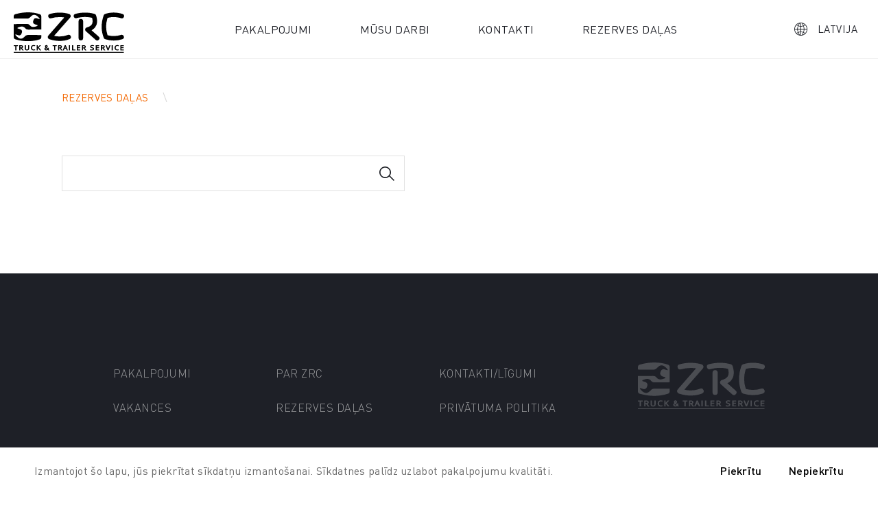

--- FILE ---
content_type: text/html; charset=UTF-8
request_url: https://www.zrcentrs.lv/brand-category/elektrotehnicheskie-ustrojstva/
body_size: 12049
content:
    <!DOCTYPE HTML>
<html lang="lv-LV">
    <head>
        <meta http-equiv="content-type" content="text/html; charset=UTF-8" />
        <link media="all" href="https://www.zrcentrs.lv/wp-content/cache/autoptimize/css/autoptimize_7686a078bf7f4611173798241f006a50.css" rel="stylesheet"><title>Электротехнические устройства - Autokada</title>
        <meta name="viewport" content="width=device-width, initial-scale=1, maximum-scale=1, user-scalable=no">
        <meta name="keywords" content="auto kada">
        <meta name="theme-color" content="#e0a977">
        <link rel="shortcut icon" href="https://www.zrcentrs.lv/wp-content/themes/autokada/assets/img/favicon.ico">
        <link rel="apple-touch-icon" href="https://www.zrcentrs.lv/wp-content/themes/autokada/assets/img/autokada-apple-250x250.png">
        <!--<link rel="manifest" href="/manifest.json">-->
        <link rel="preload" href="https://www.zrcentrs.lv/wp-content/themes/autokada/assets/dist/css/app.min.css" as="style">

                    <!-- Google Tag Manager -->
            <script defer src="[data-uri]"></script>
            <!-- End Google Tag Manager -->
        
        <meta name='robots' content='index, follow, max-image-preview:large, max-snippet:-1, max-video-preview:-1' />
<link rel="alternate" hreflang="lv" href="https://www.zrcentrs.lv/brand-category/elektrotehnicheskie-ustrojstva/" />
<link rel="alternate" hreflang="x-default" href="https://www.zrcentrs.lv/brand-category/elektrotehnicheskie-ustrojstva/" />

	<!-- This site is optimized with the Yoast SEO plugin v21.8 - https://yoast.com/wordpress/plugins/seo/ -->
	<link rel="canonical" href="https://www.zrcentrs.lv/brand-category/elektrotehnicheskie-ustrojstva/" />
	<meta property="og:locale" content="lv_LV" />
	<meta property="og:type" content="article" />
	<meta property="og:title" content="Электротехнические устройства - Autokada" />
	<meta property="og:url" content="https://www.zrcentrs.lv/brand-category/elektrotehnicheskie-ustrojstva/" />
	<meta property="og:site_name" content="Autokada" />
	<meta name="twitter:card" content="summary_large_image" />
	<script type="application/ld+json" class="yoast-schema-graph">{"@context":"https://schema.org","@graph":[{"@type":"CollectionPage","@id":"https://www.zrcentrs.lv/brand-category/elektrotehnicheskie-ustrojstva/","url":"https://www.zrcentrs.lv/brand-category/elektrotehnicheskie-ustrojstva/","name":"Электротехнические устройства - Autokada","isPartOf":{"@id":"https://www.zrcentrs.lv/#website"},"breadcrumb":{"@id":"https://www.zrcentrs.lv/brand-category/elektrotehnicheskie-ustrojstva/#breadcrumb"},"inLanguage":"lv-LV"},{"@type":"BreadcrumbList","@id":"https://www.zrcentrs.lv/brand-category/elektrotehnicheskie-ustrojstva/#breadcrumb","itemListElement":[{"@type":"ListItem","position":1,"name":"Home","item":"https://www.zrcentrs.lv/"},{"@type":"ListItem","position":2,"name":"Электротехнические устройства"}]},{"@type":"WebSite","@id":"https://www.zrcentrs.lv/#website","url":"https://www.zrcentrs.lv/","name":"Autokada","description":"Kravas automašīnu, autobusu un piekabju rezerves daļas un aprīkojums","publisher":{"@id":"https://www.zrcentrs.lv/#organization"},"potentialAction":[{"@type":"SearchAction","target":{"@type":"EntryPoint","urlTemplate":"https://www.zrcentrs.lv/?s={search_term_string}"},"query-input":"required name=search_term_string"}],"inLanguage":"lv-LV"},{"@type":"Organization","@id":"https://www.zrcentrs.lv/#organization","name":"Autokada","url":"https://www.zrcentrs.lv/","logo":{"@type":"ImageObject","inLanguage":"lv-LV","@id":"https://www.zrcentrs.lv/#/schema/logo/image/","url":"https://www.zrcentrs.lv/wp-content/uploads/2019/10/cropped-Screenshot_23.jpg","contentUrl":"https://www.zrcentrs.lv/wp-content/uploads/2019/10/cropped-Screenshot_23.jpg","width":512,"height":512,"caption":"Autokada"},"image":{"@id":"https://www.zrcentrs.lv/#/schema/logo/image/"},"sameAs":["https://www.facebook.com/AutoKada"]}]}</script>
	<!-- / Yoast SEO plugin. -->


<link rel="alternate" type="application/rss+xml" title="Autokada &raquo; Электротехнические устройства Brand category Feed" href="https://www.zrcentrs.lv/brand-category/elektrotehnicheskie-ustrojstva/feed/" />
<script defer src="[data-uri]"></script>









<script defer id="jquery-core-js-extra" src="[data-uri]"></script>
<script type="text/javascript" src="https://www.zrcentrs.lv/wp-includes/js/jquery/jquery.min.js?ver=3.7.1" id="jquery-core-js"></script>
<script defer type="text/javascript" src="https://www.zrcentrs.lv/wp-includes/js/jquery/jquery-migrate.min.js?ver=3.4.1" id="jquery-migrate-js"></script>
<script defer src="data:text/javascript;base64,"></script><link rel="https://api.w.org/" href="https://www.zrcentrs.lv/wp-json/" /><link rel="EditURI" type="application/rsd+xml" title="RSD" href="https://www.zrcentrs.lv/xmlrpc.php?rsd" />
<meta name="generator" content="WordPress 6.4.2" />
<meta name="generator" content="Redux 4.5.6" /><meta name="generator" content="WPML ver:4.7.1 stt:1,31;" />
<meta name="generator" content="Powered by WPBakery Page Builder - drag and drop page builder for WordPress."/>
<link rel="icon" href="https://www.zrcentrs.lv/wp-content/uploads/2019/10/cropped-Screenshot_23-32x32.jpg" sizes="32x32" />
<link rel="icon" href="https://www.zrcentrs.lv/wp-content/uploads/2019/10/cropped-Screenshot_23-192x192.jpg" sizes="192x192" />
<link rel="apple-touch-icon" href="https://www.zrcentrs.lv/wp-content/uploads/2019/10/cropped-Screenshot_23-180x180.jpg" />
<meta name="msapplication-TileImage" content="https://www.zrcentrs.lv/wp-content/uploads/2019/10/cropped-Screenshot_23-270x270.jpg" />
<noscript><style> .wpb_animate_when_almost_visible { opacity: 1; }</style></noscript>
    </head>
<body class="archive tax-brand-category term-elektrotehnicheskie-ustrojstva term-282 wpb-js-composer js-comp-ver-7.3 vc_responsive">
    <!-- Google Tag Manager (noscript) -->
    <noscript><iframe src="https://www.googletagmanager.com/ns.html?id=GTM-PLNZ77R"
                      height="0" width="0" style="display:none;visibility:hidden"></iframe></noscript>
    <!-- End Google Tag Manager (noscript) -->


<div class="ak-lightbox hidden visuallyhidden" data-modal="select-country">
    <div class="scroll">
        <div class="content ak-select-country">

            <a href="#" class="is-close" data-modal-trigger="select-country">
                <svg width="20px" height="21px">
                    <path
                        d="M19.546,18.632 L18.132,20.046 L10.000,11.914 L1.868,20.046 L0.454,18.632 L8.586,10.500 L0.454,2.368 L1.868,0.954 L10.000,9.086 L18.132,0.954 L19.546,2.368 L11.414,10.500 L19.546,18.632 Z">
                    </path>
                </svg>
            </a>
            <div class="lazyload image" data-bg="https://www.zrcentrs.lv/wp-content/uploads/2019/10/AutoKADA_Web_Calendar_053P7263-1.jpg" style="background-image: url(data:image/svg+xml,%3Csvg%20xmlns=%22http://www.w3.org/2000/svg%22%20viewBox=%220%200%20500%20300%22%3E%3C/svg%3E);">
            </div>

            <div class="countries">
                <h3>Izvēlies savu valsti</h3>
                <div class="items-list">
                    <ul class="born-reset">
                        <li><a href="https://zrcentrs.lv"><img src="https://www.zrcentrs.lv/wp-content/uploads/2025/12/autokada_flag-lv.webp" alt=""><span>Latvija</span></a></li><li><a href="http://www.autokada.lt/"><noscript><img src="https://www.zrcentrs.lv/wp-content/uploads/2025/12/autokada_flag-lt.webp" alt=""></noscript><img class="lazyload" src='data:image/svg+xml,%3Csvg%20xmlns=%22http://www.w3.org/2000/svg%22%20viewBox=%220%200%20210%20140%22%3E%3C/svg%3E' data-src="https://www.zrcentrs.lv/wp-content/uploads/2025/12/autokada_flag-lt.webp" alt=""><span>Lietuva</span></a></li><li><a href="http://www.autokada.se/"><noscript><img src="https://www.zrcentrs.lv/wp-content/uploads/2025/12/autokada_flag-se.webp" alt=""></noscript><img class="lazyload" src='data:image/svg+xml,%3Csvg%20xmlns=%22http://www.w3.org/2000/svg%22%20viewBox=%220%200%20210%20140%22%3E%3C/svg%3E' data-src="https://www.zrcentrs.lv/wp-content/uploads/2025/12/autokada_flag-se.webp" alt=""><span>Sverige</span></a></li><li><a href="http://www.autokada.ee"><noscript><img src="https://www.zrcentrs.lv/wp-content/uploads/2025/12/autokada_flag-ee.webp" alt=""></noscript><img class="lazyload" src='data:image/svg+xml,%3Csvg%20xmlns=%22http://www.w3.org/2000/svg%22%20viewBox=%220%200%20210%20140%22%3E%3C/svg%3E' data-src="https://www.zrcentrs.lv/wp-content/uploads/2025/12/autokada_flag-ee.webp" alt=""><span>Eesti</span></a></li><li><a href="http://autokada.no/"><noscript><img src="https://www.zrcentrs.lv/wp-content/uploads/2025/12/autokada_flag-no.webp" alt=""></noscript><img class="lazyload" src='data:image/svg+xml,%3Csvg%20xmlns=%22http://www.w3.org/2000/svg%22%20viewBox=%220%200%20210%20140%22%3E%3C/svg%3E' data-src="https://www.zrcentrs.lv/wp-content/uploads/2025/12/autokada_flag-no.webp" alt=""><span>Norge</span></a></li>                    </ul>
                </div>

                <div class="lightbox-brands">
                    <a href="http://www.zrcentrs.lv/"><noscript><img src="https://www.zrcentrs.lv/wp-content/uploads/2019/07/logo-zrc-1.png" alt=""></noscript><img class="lazyload" src='data:image/svg+xml,%3Csvg%20xmlns=%22http://www.w3.org/2000/svg%22%20viewBox=%220%200%20210%20140%22%3E%3C/svg%3E' data-src="https://www.zrcentrs.lv/wp-content/uploads/2019/07/logo-zrc-1.png" alt=""></a>                </div>
            </div>

        </div>
    </div>
    <div class="bg" data-modal-trigger="add-passenger"></div>
</div>

<div class="ak-dock">

    <a href="https://www.zrcentrs.lv" class="logo">
                    <noscript><img src="https://www.zrcentrs.lv/wp-content/themes/autokada/assets/img/zrc-logo-larger-2.svg" alt="ZRC" style="height: 59px;"></noscript><img class="lazyload" src='data:image/svg+xml,%3Csvg%20xmlns=%22http://www.w3.org/2000/svg%22%20viewBox=%220%200%20210%20140%22%3E%3C/svg%3E' data-src="https://www.zrcentrs.lv/wp-content/themes/autokada/assets/img/zrc-logo-larger-2.svg" alt="ZRC" style="height: 59px;">
            </a>

    <ul class="menu born-reset"><li id="menu-item-6371" class="menu-item menu-item-type-post_type menu-item-object-page menu-item-6371"><a href="https://www.zrcentrs.lv/pakalpojumi/">Pakalpojumi</a></li>
<li id="menu-item-6374" class="menu-item menu-item-type-post_type menu-item-object-page menu-item-6374"><a href="https://www.zrcentrs.lv/musu-darbi/">Mūsu darbi</a></li>
<li id="menu-item-6375" class="menu-item menu-item-type-post_type menu-item-object-page menu-item-6375"><a href="https://www.zrcentrs.lv/kontakti/">Kontakti</a></li>
<li id="menu-item-1194" class="menu-item menu-item-type-custom menu-item-object-custom menu-item-1194"><a href="https://autokada.lv">Rezerves daļas</a></li>
</ul>
    <ul class="controls born-reset">
        <li class="country">
            <a href="#" data-modal-trigger="select-country">
                <svg width="19px" height="19px">
                    <path fill-rule="evenodd" fill="rgb(255, 255, 255)"
                          d="M9.500,-0.004 C14.811,-0.004 19.004,4.188 19.004,9.500 C19.004,14.812 14.811,19.004 9.500,19.004 C4.189,19.004 -0.004,14.812 -0.004,9.500 C-0.004,4.188 4.189,-0.004 9.500,-0.004 ZM4.272,9.081 C4.328,7.879 4.664,6.369 5.223,4.859 C4.384,4.496 3.629,4.105 3.042,3.686 C1.756,5.111 0.974,6.984 0.890,9.081 L4.272,9.081 ZM0.890,9.919 C0.974,12.016 1.756,13.889 3.042,15.315 C3.629,14.895 4.384,14.504 5.223,14.141 C4.636,12.631 4.300,11.094 4.272,9.919 L0.890,9.919 ZM7.096,1.198 C5.782,1.533 4.607,2.204 3.629,3.098 C4.132,3.462 4.775,3.825 5.502,4.133 C5.921,3.071 6.481,2.036 7.096,1.198 ZM3.629,15.902 C4.607,16.796 5.782,17.467 7.096,17.774 C6.453,16.908 5.921,15.902 5.530,14.839 C4.804,15.147 4.160,15.510 3.629,15.902 ZM9.080,5.922 C8.130,5.866 7.040,5.587 5.977,5.139 C5.474,6.453 5.167,7.767 5.111,9.081 L9.080,9.081 L9.080,5.922 ZM5.111,9.919 C5.167,11.177 5.474,12.519 5.977,13.861 C7.040,13.414 8.130,13.134 9.080,13.079 L9.080,9.919 L5.111,9.919 ZM9.080,0.863 C8.800,0.863 8.521,0.890 8.213,0.946 C7.459,1.980 6.760,3.155 6.229,4.441 C7.151,4.776 8.158,5.000 9.080,5.055 L9.080,0.863 ZM9.080,13.945 C8.186,14.001 7.208,14.197 6.257,14.532 C6.760,15.789 7.431,17.020 8.213,18.054 C8.521,18.110 8.800,18.138 9.080,18.138 L9.080,13.945 ZM9.919,5.055 C10.842,5.000 11.848,4.776 12.770,4.441 C12.239,3.155 11.541,1.980 10.786,0.946 C10.478,0.890 10.199,0.863 9.919,0.863 L9.919,5.055 ZM9.919,9.081 L13.888,9.081 C13.833,7.767 13.525,6.453 13.022,5.139 C11.959,5.587 10.869,5.866 9.919,5.922 L9.919,9.081 ZM9.919,9.919 L9.919,13.079 C10.869,13.134 11.959,13.414 13.022,13.861 C13.525,12.519 13.833,11.177 13.888,9.919 L9.919,9.919 ZM9.919,18.138 C10.199,18.138 10.478,18.110 10.786,18.054 C11.568,17.020 12.239,15.789 12.743,14.532 C11.792,14.197 10.814,14.001 9.919,13.945 L9.919,18.138 ZM15.370,3.098 C14.392,2.204 13.218,1.533 11.904,1.198 C12.519,2.036 13.078,3.071 13.497,4.133 C14.224,3.825 14.867,3.462 15.370,3.098 ZM11.904,17.774 C13.218,17.467 14.392,16.796 15.370,15.902 C14.839,15.510 14.196,15.147 13.469,14.839 C13.078,15.902 12.546,16.908 11.904,17.774 ZM18.109,9.081 C18.026,6.984 17.243,5.111 15.957,3.686 C15.370,4.105 14.615,4.496 13.777,4.859 C14.335,6.369 14.671,7.879 14.727,9.081 L18.109,9.081 ZM14.727,9.919 C14.699,11.094 14.363,12.631 13.777,14.141 C14.615,14.504 15.370,14.895 15.957,15.315 C17.243,13.889 18.026,12.016 18.109,9.919 L14.727,9.919 Z">
                    </path>
                </svg>
                <span>Latvija</span>
            </a>
        </li>
            </ul>

</div>

<div class="ak-menu-mobile">

    <ul class="menu born-reset"><li id="menu-item-6371" class="menu-item menu-item-type-post_type menu-item-object-page menu-item-6371"><a href="https://www.zrcentrs.lv/pakalpojumi/">Pakalpojumi</a></li>
<li id="menu-item-6374" class="menu-item menu-item-type-post_type menu-item-object-page menu-item-6374"><a href="https://www.zrcentrs.lv/musu-darbi/">Mūsu darbi</a></li>
<li id="menu-item-6375" class="menu-item menu-item-type-post_type menu-item-object-page menu-item-6375"><a href="https://www.zrcentrs.lv/kontakti/">Kontakti</a></li>
<li id="menu-item-1194" class="menu-item menu-item-type-custom menu-item-object-custom menu-item-1194"><a href="https://autokada.lv">Rezerves daļas</a></li>
</ul></div>

<button class="ak-btn-menu"></button>

<div class="ak-dock-mobile">
    <a href="https://www.zrcentrs.lv" class="logo">
        <svg x="0px" y="0px" viewBox="0 0 100 19" style="enable-background:new 0 0 100 19;" xml:space="preserve">
					<path d="M98.3,3.2c-0.9,0-1.6-0.8-1.6-1.7c0-0.9,0.8-1.6,1.7-1.6c0.9,0,1.6,0.8,1.6,1.7C100,2.6,99.2,3.3,98.3,3.2z M98.4,0.3
					c-0.7,0-1.3,0.5-1.3,1.2c0,0.7,0.5,1.3,1.2,1.3c0.3,0,0.6-0.1,0.8-0.3l0.1-0.1H99l-0.3-0.4c-0.1-0.1-0.2-0.2-0.2-0.3
					c0,0-0.1-0.1-0.1-0.1c0,0-0.1,0-0.2,0h-0.1v0.8h-0.4V0.7h0.8c0.2,0,0.4,0,0.4,0.1c0.1,0,0.2,0.1,0.2,0.2c0.1,0.1,0.1,0.2,0.1,0.3
					c0,0.1,0,0.3-0.1,0.4c-0.1,0.1-0.2,0.2-0.4,0.2c0.1,0,0.2,0.1,0.2,0.2C99,2,99.1,2.1,99.2,2.2l0.2,0.3l0.1-0.1
					c0.1-0.2,0.2-0.4,0.2-0.7C99.7,1,99.1,0.4,98.4,0.3z M98.7,1.5c0,0,0.1,0,0.1-0.1c0,0,0-0.1,0-0.1c0-0.1,0-0.1-0.1-0.2
					c0,0-0.1-0.1-0.1-0.1c0,0-0.1,0-0.3,0h-0.3v0.5h0.3C98.6,1.5,98.7,1.5,98.7,1.5z M0,19L6.7,0.8h88.9L88.9,19H0z M13.2,5.3l-6.9,9.2
					h3l0.9-1.4h2.6l-0.2,1.4h2.8l0.7-9.2H13.2z M24.4,5.3l-2.2,5.6c-0.2,0.4-0.4,0.9-0.8,1.2c-0.3,0.2-0.7,0.4-1.1,0.4
					c-0.3,0-0.7-0.1-0.9-0.4c-0.2-0.3-0.1-0.8,0.1-1.2l2.2-5.6h-2.7l-2.1,5.4c-0.4,0.9-0.7,2.2-0.2,3c0.5,0.8,1.7,0.9,2.6,1
					c0.1,0,0.3,0,0.4,0c1,0,2.1-0.4,3-1c1-0.7,1.7-1.9,2.1-3l2.1-5.4H24.4z M28,5.3l-0.9,2.3h2.8l-2.6,6.9h2.7l2.6-6.9h2.8l0.9-2.3H28z
					 M43.7,6.3c-0.2-0.4-0.6-0.7-1-0.9c-0.5-0.2-1.1-0.3-1.6-0.3c-0.6,0-1.3,0.1-1.9,0.3c-0.6,0.2-1.2,0.6-1.8,1c-0.6,0.4-1.1,1-1.5,1.6
					c-0.4,0.6-0.8,1.2-1,1.9c-0.2,0.7-0.5,1.3-0.5,2c0,0.5,0.1,1.1,0.4,1.6c0.2,0.4,0.6,0.7,1,0.9c0.5,0.2,1.1,0.3,1.6,0.3
					c0.6,0,1.3-0.1,1.9-0.3c0.6-0.2,1.2-0.6,1.8-1c0.6-0.4,1.1-1,1.5-1.5c0.4-0.6,0.8-1.2,1-1.9c0.2-0.6,0.4-1.3,0.4-2
					C44.1,7.4,44,6.8,43.7,6.3z M51.3,1.6l-6,16.7h42.9l6.2-16.7H51.3z M84.2,14.3l0.2-1.4h-2.6l-0.9,1.4h-3l6.9-9.1h2.9L87,14.3H84.2z
					 M85.4,7.1c-0.6,1.3-1.5,2.7-2.4,4h1.6C84.8,9.8,85.1,8.4,85.4,7.1L85.4,7.1z M77.8,11.8c-0.5,0.6-1.1,1.2-1.9,1.6
					c-0.4,0.3-0.9,0.5-1.3,0.6c-0.5,0.1-1,0.2-1.6,0.2h-3.7l3.5-9.1h3.8c0.6,0,1.1,0,1.4,0.1c0.4,0.1,0.7,0.3,0.8,0.5
					c0.4,0.4,0.6,0.9,0.6,1.6c0,0.6-0.1,1.4-0.4,2.2C78.7,10.5,78.3,11.2,77.8,11.8z M76.5,7.9c-0.2-0.4-0.5-0.7-1-0.7h-0.9l-1.9,4.9
					h0.8c0.6,0,1.1-0.2,1.6-0.7c0.5-0.4,0.9-1.1,1.2-1.8C76.6,8.9,76.7,8.3,76.5,7.9z M65.3,14.3l0.2-1.4h-2.6L62,14.3h-3l6.9-9.1h2.9
					l-0.7,9.1H65.3z M66.5,7.1c-0.6,1.3-1.5,2.7-2.4,4h1.6C65.9,9.8,66.2,8.4,66.5,7.1L66.5,7.1z M58.4,14.2h-3.3l-1-3.6l-1,0.7
					l-1.1,2.9h-2.6l3.5-9.1h2.7l-1.2,3.2l4-3.2h3.3l-4.9,3.7L58.4,14.2z M39.8,11.7c-0.4,0.4-0.9,0.8-1.5,0.7c-0.4,0-0.9-0.3-1-0.7
					c-0.3-0.6,0.1-1.3,0.3-1.9c0.3-0.7,0.6-1.4,1.2-1.9c0.4-0.4,0.9-0.7,1.4-0.7c0.4,0,0.8,0.3,1,0.7c0.3,0.6,0,1.3-0.2,1.9
					C40.7,10.5,40.4,11.2,39.8,11.7z M11.4,11.3c0.9-1.3,1.8-2.7,2.4-4h0c-0.4,1.3-0.6,2.7-0.8,4H11.4z" />
				</svg>
    </a>

    
    <div class="country">
        <a href="#" data-modal-trigger="select-country">
            <svg width="25px" height="25px">
                <path fill-rule="evenodd"  fill="rgb(28, 30, 36)"
                      d="M12.500,-0.006 C19.489,-0.006 25.006,5.511 25.006,12.500 C25.006,19.489 19.489,25.006 12.500,25.006 C5.511,25.006 -0.006,19.489 -0.006,12.500 C-0.006,5.511 5.511,-0.006 12.500,-0.006 ZM5.621,11.949 C5.695,10.367 6.136,8.381 6.872,6.394 C5.768,5.916 4.775,5.402 4.002,4.850 C2.311,6.725 1.282,9.190 1.171,11.949 L5.621,11.949 ZM1.171,13.052 C1.282,15.811 2.311,18.275 4.002,20.151 C4.775,19.598 5.768,19.084 6.872,18.606 C6.099,16.620 5.658,14.597 5.621,13.052 L1.171,13.052 ZM9.337,1.576 C7.608,2.018 6.062,2.900 4.775,4.077 C5.437,4.555 6.284,5.033 7.240,5.438 C7.791,4.040 8.527,2.679 9.337,1.576 ZM4.775,20.924 C6.062,22.100 7.608,22.983 9.337,23.387 C8.490,22.247 7.791,20.924 7.277,19.526 C6.321,19.930 5.474,20.408 4.775,20.924 ZM11.948,7.792 C10.697,7.718 9.263,7.351 7.865,6.762 C7.203,8.491 6.799,10.220 6.725,11.949 L11.948,11.949 L11.948,7.792 ZM6.725,13.052 C6.799,14.707 7.203,16.473 7.865,18.239 C9.263,17.650 10.697,17.282 11.948,17.209 L11.948,13.052 L6.725,13.052 ZM11.948,1.135 C11.579,1.135 11.212,1.171 10.807,1.245 C9.815,2.605 8.894,4.151 8.196,5.843 C9.410,6.284 10.734,6.578 11.948,6.651 L11.948,1.135 ZM11.948,18.348 C10.771,18.422 9.484,18.680 8.233,19.121 C8.894,20.776 9.778,22.395 10.807,23.755 C11.212,23.829 11.579,23.866 11.948,23.866 L11.948,18.348 ZM13.051,6.651 C14.266,6.578 15.589,6.284 16.803,5.843 C16.104,4.151 15.185,2.605 14.192,1.245 C13.787,1.171 13.419,1.135 13.051,1.135 L13.051,6.651 ZM13.051,11.949 L18.274,11.949 C18.201,10.220 17.796,8.491 17.134,6.762 C15.736,7.351 14.302,7.718 13.051,7.792 L13.051,11.949 ZM13.051,13.052 L13.051,17.209 C14.302,17.282 15.736,17.650 17.134,18.239 C17.796,16.473 18.201,14.707 18.274,13.052 L13.051,13.052 ZM13.051,23.866 C13.419,23.866 13.787,23.829 14.192,23.755 C15.221,22.395 16.104,20.776 16.767,19.121 C15.516,18.680 14.229,18.422 13.051,18.348 L13.051,23.866 ZM20.224,4.077 C18.936,2.900 17.392,2.018 15.663,1.576 C16.473,2.679 17.208,4.040 17.759,5.438 C18.715,5.033 19.562,4.555 20.224,4.077 ZM15.663,23.387 C17.392,22.983 18.936,22.100 20.224,20.924 C19.524,20.408 18.679,19.930 17.723,19.526 C17.208,20.924 16.509,22.247 15.663,23.387 ZM23.828,11.949 C23.718,9.190 22.688,6.725 20.996,4.850 C20.224,5.402 19.230,5.916 18.127,6.394 C18.862,8.381 19.305,10.367 19.378,11.949 L23.828,11.949 ZM19.378,13.052 C19.340,14.597 18.899,16.620 18.127,18.606 C19.230,19.084 20.224,19.598 20.996,20.151 C22.688,18.275 23.718,15.811 23.828,13.052 L19.378,13.052 Z"></path>
            </svg>
        </a>
    </div>
</div>



    <div class="ak-content-wrapper">
        <div class="born-container">

            <div class="vc_row wpb_row vc_row-fluid">
    <div class="wpb_column vc_column_container vc_col-sm-12">
        <div class="vc_column-inner">
            <div class="wpb_wrapper">

                <div class="ak-page-title has-breadcrumbs has-link">
                    
                        <div class="inner">
                            <div class="ak-breadcrumbs">
                                <a href="https://www.zrcentrs.lv/rezerves-dalas">Rezerves daļas</a>
                            </div>
                            <div class="title">
                                <h1></h1>
                            </div>
                                                    </div>
                    
                </div>

                <div class="ak-search is-product-search born-mb-small">
                    <div class="born-container">
                        <div class="input-wrapper is-search">
                            <form action="https://b2b.aknet.eu/search" method="get" target="_blank">
                                <input type="text" name="search" placeholder="">
                                <input type="submit">
                            </form>
                        </div>
                    </div>
                </div>

            </div>
        </div>
    </div>
</div>
        </div>

            
        <div class="born-container">
            




<div class="vc_row wpb_row vc_row-fluid">
    <div class="wpb_column vc_column_container vc_col-sm-12">
        <div class="vc_column-inner">
            <div class="wpb_wrapper">

                <div class="ak-brands born-mb-small">
                    <div class="born-container">
                        <div class="items-list">






                        </div>
                    </div>
                </div>

            </div>
        </div>
    </div>
</div>
        </div>
        

    <div class="ak-cookies" style="display: none;">
        <div class="container">
            <div>
                Izmantojot šo lapu, jūs piekrītat sīkdatņu izmantošanai. Sīkdatnes palīdz uzlabot pakalpojumu kvalitāti.            </div>
            <div>
                <a href="#" data-consent="yes">Piekrītu</a>
                <a href="#" data-consent="no">Nepiekrītu</a>
            </div>
        </div>
    </div>

<div class="ak-footer">
    <div class="born-container is-narrow">
        
            <div class="row is-top">
                <div class="footer-menu">
                    <ul class="born-reset"><li id="menu-item-6380" class="menu-item menu-item-type-post_type menu-item-object-page menu-item-6380"><a href="https://www.zrcentrs.lv/pakalpojumi/">Pakalpojumi</a></li>
<li id="menu-item-1856" class="menu-item menu-item-type-custom menu-item-object-custom menu-item-1856"><a href="https://www.zrcentrs.lv/vakances/">Vakances</a></li>
</ul>                    <ul class="born-reset"><li id="menu-item-91" class="menu-item menu-item-type-post_type menu-item-object-page menu-item-91"><a href="https://www.zrcentrs.lv/par-zrc/">Par ZRC</a></li>
<li id="menu-item-1858" class="menu-item menu-item-type-custom menu-item-object-custom menu-item-1858"><a href="https://autokada.lv">Rezerves daļas</a></li>
</ul>                    <ul class="born-reset"><li id="menu-item-96" class="menu-item menu-item-type-post_type menu-item-object-page menu-item-96"><a href="https://www.zrcentrs.lv/kontakti/">Kontakti/līgumi</a></li>
<li id="menu-item-6381" class="menu-item menu-item-type-post_type menu-item-object-page menu-item-6381"><a href="https://www.zrcentrs.lv/privatuma-politika/">Privātuma politika</a></li>
</ul>                </div>
                <div class="footer-logo">
                    <a href="https://www.zrcentrs.lv" class="logo">
                        <noscript><img src="https://www.zrcentrs.lv/wp-content/themes/autokada/assets/img/zrc-logo-larger-1.svg" alt="AutoKada"></noscript><img class="lazyload" src='data:image/svg+xml,%3Csvg%20xmlns=%22http://www.w3.org/2000/svg%22%20viewBox=%220%200%20210%20140%22%3E%3C/svg%3E' data-src="https://www.zrcentrs.lv/wp-content/themes/autokada/assets/img/zrc-logo-larger-1.svg" alt="AutoKada">
                    </a>
                </div>
            </div>
            <div class="row is-bottom">
                <div class="left">
                    <div class="copyright">
                        <span>© ZRC 2022</span>
                        <a href="" class="privacy"></a>
                    </div>
                    <div class="footer-brands">
                                                            <a href="http://temot.com" target="_blank">
                                        <img src="https://www.zrcentrs.lv/wp-content/uploads/2019/07/logo-temot-1.png" alt="">                                    </a>
                                                        </div>
                </div>
                <div class="right">
                    <div class="ak-social">
                        <a href="" target="_blank">
                            <svg width="18px" height="18px">
                                <path d="M12.375,18.000 L5.625,18.000 C2.519,18.000 0.000,15.481 0.000,12.375 L0.000,5.625 C0.000,2.519 2.519,-0.000 5.625,-0.000 L12.375,-0.000 C15.481,-0.000 18.000,2.519 18.000,5.625 L18.000,12.375 C18.000,15.481 15.481,18.000 12.375,18.000 ZM16.312,5.625 C16.312,3.454 14.546,1.688 12.375,1.688 L5.625,1.688 C3.454,1.688 1.687,3.454 1.687,5.625 L1.687,12.375 C1.687,14.546 3.454,16.312 5.625,16.312 L12.375,16.312 C14.546,16.312 16.312,14.546 16.312,12.375 L16.312,5.625 ZM13.838,4.762 C13.506,4.762 13.238,4.494 13.238,4.163 C13.238,3.831 13.506,3.563 13.838,3.563 C14.169,3.563 14.437,3.831 14.437,4.163 C14.437,4.494 14.169,4.762 13.838,4.762 ZM9.000,13.500 C6.515,13.500 4.500,11.485 4.500,9.000 C4.500,6.515 6.515,4.500 9.000,4.500 C11.485,4.500 13.500,6.515 13.500,9.000 C13.500,11.485 11.485,13.500 9.000,13.500 ZM9.000,6.187 C7.450,6.187 6.188,7.449 6.188,9.000 C6.188,10.550 7.450,11.812 9.000,11.812 C10.550,11.812 11.812,10.550 11.812,9.000 C11.812,7.449 10.550,6.187 9.000,6.187 Z"></path>
                            </svg>
                        </a>
                        <a href="https://www.facebook.com/AutoKada/" target="_blank">
                            <svg width="8px" height="16px">
                                <path d="M1.729,3.099 C1.729,3.502 1.729,5.302 1.729,5.302 L-0.000,5.302 L-0.000,7.995 L1.729,7.995 L1.729,16.000 L5.281,16.000 L5.281,7.996 L7.665,7.996 C7.665,7.996 7.888,6.704 7.996,5.292 C7.686,5.292 5.295,5.292 5.295,5.292 C5.295,5.292 5.295,3.725 5.295,3.450 C5.295,3.175 5.682,2.804 6.065,2.804 C6.447,2.804 7.253,2.804 8.000,2.804 C8.000,2.438 8.000,1.171 8.000,0.000 C7.003,0.000 5.869,0.000 5.369,0.000 C1.641,0.000 1.729,2.697 1.729,3.099 Z"></path>
                            </svg>
                        </a>
                    </div>
                </div>
            </div>

    </div>
</div>


<script defer src="[data-uri]"></script><noscript><style>.lazyload{display:none;}</style></noscript><script data-noptimize="1">window.lazySizesConfig=window.lazySizesConfig||{};window.lazySizesConfig.loadMode=1;</script><script defer data-noptimize="1" src='https://www.zrcentrs.lv/wp-content/plugins/autoptimize/classes/external/js/lazysizes.min.js?ao_version=3.1.13'></script><script defer id="autokada-js-extra" src="[data-uri]"></script>
<script defer type="text/javascript" src="https://www.zrcentrs.lv/wp-content/themes/autokada/assets/dist/js/app.min.js?ver=1.0.2" id="autokada-js"></script>
<script defer src="data:text/javascript;base64,"></script>
</body>

</html>    </div>





--- FILE ---
content_type: image/svg+xml
request_url: https://www.zrcentrs.lv/wp-content/themes/autokada/assets/img/zrc-logo-larger-2.svg
body_size: 6251
content:
<svg xmlns="http://www.w3.org/2000/svg" viewBox="0 0 223.2 81.73">
  <defs>
    <style>
      .cls-1 {
        fill-rule: evenodd;
        fill: #000000;
      }
    </style>
  </defs>
  <g id="Layer_2" data-name="Layer 2">
    <g id="Layer_1-2" data-name="Layer 1">
      <g>
        <path class="cls-1" d="M165.8,55.7,145.92,38.15a4.44,4.44,0,0,1,1.81-7.61c7-1.92,9.86-4.86,11-7.9,1-2.48,1-5.67.22-9.65l-.44-1.84-2.32-.55C145.35,8.45,136,9.49,126.91,11.74a4.56,4.56,0,0,1-5.52-3.22,4.46,4.46,0,0,1,3.28-5.41c11.43-2.86,23.9-4,38.75,0a4.48,4.48,0,0,1,3.12,3c2.09,6.62,3.1,13.57.72,19.7a19.53,19.53,0,0,1-8.45,9.72l-1.41.76,14.48,12.77a4.42,4.42,0,0,1,.34,6.3A4.62,4.62,0,0,1,165.8,55.7Zm-34.55-3.31V17.72a4.54,4.54,0,0,1,9.07,0V52.39a4.54,4.54,0,0,1-9.07,0ZM185,54.32a4.55,4.55,0,0,1-2.88-2.69C176.2,36.35,176.7,21.08,182,6a4.54,4.54,0,0,1,2.91-2.82c13.43-4.2,24.71-3,35,0a4.54,4.54,0,1,1-2.5,8.73c-7.92-2.27-16.12-3.3-25.61-1.15l-1.9.47L189,14a53.66,53.66,0,0,0,.68,31.88l.11.33,1.5.41a49.32,49.32,0,0,0,25.93-1,4.54,4.54,0,0,1,2.61,8.69A58.1,58.1,0,0,1,185,54.32ZM72,54.31A4.55,4.55,0,0,1,70,47L102.2,10.37l-2-.33A65.3,65.3,0,0,0,75.44,12a4.54,4.54,0,1,1-2.24-8.8c11.42-2.91,23.89-4.1,38.74,0a4.55,4.55,0,0,1,2.2,7.37L81.67,47.47l2.27.48a47.5,47.5,0,0,0,25.6-2.2,4.54,4.54,0,1,1,3.25,8.48C99.69,59.25,85.93,58.79,72,54.31Zm-68.27.44A4.7,4.7,0,0,1,0,50.21V23.79l24.69-.28c3.12-.09,5.56.08,7.51,2.24,4.2,5.61,9.56,4.08,15.68,1.7l.47-1.52-5.42-1.69a5.36,5.36,0,0,1-3.5-6.71l.62-2a5.32,5.32,0,0,1,6.69-3.49l5.43,1.71.37-1.21C49,8.48,45.9,5.2,41.44,5.05,38.22,5,36,7.16,33.11,10c-1.91,1.9-3.33,2.65-7.62,2.62L0,12.41V8.16A4.72,4.72,0,0,1,3.76,3.59c16.58-4.57,33-5,48.66.08a4.69,4.69,0,0,1,3.47,4.49h0V34.55l-24.67.28c-3.13.1-5.57-.08-7.52-2.23C19.49,27,14.12,28.52,8,30.9l-.48,1.51L13,34.11a5.35,5.35,0,0,1,3.5,6.71l-.61,2a5.35,5.35,0,0,1-6.7,3.5L3.73,44.56l-.37,1.19C7,49.87,10,53.14,14.45,53.29c3.22.11,5.43-2.11,8.33-4.89,1.91-1.9,3.33-2.65,7.61-2.62l25.49.16v4.27h0a4.68,4.68,0,0,1-3.47,4.46C36.76,59.79,20.34,59.32,3.76,54.75Z"/>
        <path class="cls-1" d="M66.33,69.61a2.1,2.1,0,0,0,.21-1c0-.54-.17-.67-.57-.67l-.33.12a.84.84,0,0,0-.14.55,2.32,2.32,0,0,0,.22.93A.93.93,0,0,0,66,70,1.17,1.17,0,0,0,66.33,69.61Zm115.05,1a1.16,1.16,0,0,0,.53-1.06,1,1,0,0,0-.52-1,4.65,4.65,0,0,0-2.23-.39h-.6V71h.91A3.43,3.43,0,0,0,181.38,70.58Zm-38.32,0a1.17,1.17,0,0,0,.52-1.06,1,1,0,0,0-.51-1,4.68,4.68,0,0,0-2.23-.39h-.61V71h.92A3.48,3.48,0,0,0,143.06,70.58Zm-48.29,0a1.16,1.16,0,0,0,.54-1.06,1,1,0,0,0-.52-1,4.71,4.71,0,0,0-2.23-.39H92V71h.92A3.42,3.42,0,0,0,94.77,70.58Zm-78.57,0a1.17,1.17,0,0,0,.52-1.06,1,1,0,0,0-.52-1A4.6,4.6,0,0,0,14,68.14h-.61V71h.92A3.48,3.48,0,0,0,16.2,70.58Zm88.9,1-.86-2.1-.84,2.1ZM66.94,74.89a3.16,3.16,0,0,0,.6-.37l-2-2.11a2.69,2.69,0,0,0-.8.65,1.43,1.43,0,0,0-.26.89,1.08,1.08,0,0,0,.32.87,1.43,1.43,0,0,0,1,.3A2.75,2.75,0,0,0,66.94,74.89Zm148.75,1.87V66.37h6.93v1.76h-4.7v2.34h4.43v1.75h-4.43V75h4.7v1.76Zm-17.55,0V66.37h2.23V76.76Zm-8.33,0L185.6,66.37H188l2.74,6.85.1.18c.4-1,1.32-3.22,2.72-6.66l.15-.37H196l-4.24,10.39Zm-13.48,0V66.37h2.76a7.43,7.43,0,0,1,3.7.73,2.66,2.66,0,0,1,1.36,2.39,2.78,2.78,0,0,1-.74,2,3.28,3.28,0,0,1-1,.67l-.47.19,3.36,4.43h-2.66l-3-4h-1.15v4Zm-10.39,0V66.37h6.93v1.76h-4.7v2.34h4.43v1.75h-4.43V75h4.7v1.76Zm-27.93,0V66.37h2.76a7.38,7.38,0,0,1,3.69.73,2.64,2.64,0,0,1,1.36,2.39,2.72,2.72,0,0,1-.75,2,3,3,0,0,1-1,.67l-.46.19L147,76.76h-2.65l-3-4h-1.16v4Zm-10.39,0V66.37h6.92v1.76h-4.7v2.34h4.44v1.75h-4.44V75h4.7v1.76Zm-9.56,0V66.37h2.22V75h4.49v1.76Zm-6.37,0V66.37h2.22V76.76Zm-12.7,0,4.31-10.39h1.87l4.41,10.39h-2.35l-1.41-3.35h-3.09l-1.38,3.35Zm-9.25,0V66.37h2.75a7.45,7.45,0,0,1,3.7.73,2.65,2.65,0,0,1,1.36,2.39,2.79,2.79,0,0,1-.75,2,3.23,3.23,0,0,1-1,.67l-.46.19,3.35,4.43H96.08l-3-4H92v4Zm-8,0V68.13H78.59V66.37h8.55v1.76H84v8.63Zm-35.29,0V66.37h2.22v4l.45-.47,3.25-3.36.17-.19h2.79l-4.59,4.68,4.74,5.71h-2.7l-3.56-4.38-.55.43v4Zm-35.31,0V66.37h2.76a7.38,7.38,0,0,1,3.69.73A2.64,2.64,0,0,1,19,69.49a2.71,2.71,0,0,1-.76,2,3.11,3.11,0,0,1-1,.67l-.46.19,3.35,4.43H17.49l-3-4H13.37v4Zm-8,0V68.13H0V66.37H8.56v1.76H5.4v8.63Zm203.5-.51a4.69,4.69,0,0,1-2-1.87,5.59,5.59,0,0,1-.69-2.84,5.09,5.09,0,0,1,1.53-3.89,5.82,5.82,0,0,1,4.09-1.42,8,8,0,0,1,2.74.43l.82.29-1.34,1.47-.37-.13a5.21,5.21,0,0,0-1.86-.31,3.24,3.24,0,0,0-2.45.93,3.6,3.6,0,0,0-.9,2.64,4.18,4.18,0,0,0,.43,1.94,2.85,2.85,0,0,0,1.17,1.21,3.71,3.71,0,0,0,1.84.42,6.91,6.91,0,0,0,2-.23l.75-.21v1.76l-.4.13a7.71,7.71,0,0,1-2.41.31A6.43,6.43,0,0,1,206.67,76.25Zm-51.73.29-.43-.12V74.51l.75.25a7.35,7.35,0,0,0,1.29.27,14.39,14.39,0,0,0,1.59.09,2.93,2.93,0,0,0,1.68-.42,1,1,0,0,0,.54-.89.86.86,0,0,0-.36-.75,5.53,5.53,0,0,0-1.92-.8,9.73,9.73,0,0,1-2-.75,3,3,0,0,1-1.1-1,2.45,2.45,0,0,1-.39-1.39,2.33,2.33,0,0,1,.62-1.59,3.69,3.69,0,0,1,1.59-1,6.6,6.6,0,0,1,2.07-.32,12,12,0,0,1,1.76.12,8.27,8.27,0,0,1,1.29.28l.74.24-1.1,1.58-.4-.12a8.14,8.14,0,0,0-2.29-.34,3,3,0,0,0-1.6.38.83.83,0,0,0-.47.73.92.92,0,0,0,.31.76,6.15,6.15,0,0,0,1.9.78,6.89,6.89,0,0,1,2.55,1.18,2.42,2.42,0,0,1,1,1.92,2.71,2.71,0,0,1-1.35,2.33,5.6,5.6,0,0,1-3.08.79A12.27,12.27,0,0,1,154.94,76.54Zm-91.73-.42a2.69,2.69,0,0,1-1-2.19,2.76,2.76,0,0,1,.3-1.3,3.53,3.53,0,0,1,.86-1c.18-.14.4-.29.66-.46l.23-.12-.22-.28a3.29,3.29,0,0,1-.45-.73,3.53,3.53,0,0,1-.29-1.46,2.18,2.18,0,0,1,.78-1.74,3.37,3.37,0,0,1,3.84,0,2.27,2.27,0,0,1,.77,1.78,3.17,3.17,0,0,1-.51,1.81,4.4,4.4,0,0,1-.66.72l-.32.21L68.82,73A2.44,2.44,0,0,0,69,72.1v-.58h2.18v.58a3.58,3.58,0,0,1-.37,1.53,4,4,0,0,1-.47.82l2.32,2.31H69.76l-.89-.93-.41.3a3.69,3.69,0,0,1-.86.44,5.66,5.66,0,0,1-1.93.31A3.71,3.71,0,0,1,63.21,76.12Zm-25.77.13a4.58,4.58,0,0,1-2-1.87,5.58,5.58,0,0,1-.71-2.83,5.18,5.18,0,0,1,1.54-3.91,5.87,5.87,0,0,1,4.1-1.41,8,8,0,0,1,2.73.43l.81.29-1.32,1.47-.37-.13A5.27,5.27,0,0,0,40.35,68a3.2,3.2,0,0,0-2.44.93,3.6,3.6,0,0,0-.9,2.64,4.19,4.19,0,0,0,.42,1.94A2.79,2.79,0,0,0,38.6,74.7a3.76,3.76,0,0,0,1.84.42,6.91,6.91,0,0,0,2-.23l.75-.21v1.76l-.4.13a7.67,7.67,0,0,1-2.41.31A6.35,6.35,0,0,1,37.44,76.25ZM23.52,76a3.38,3.38,0,0,1-1.22-2.77V66.37h2.23v6.89a1.66,1.66,0,0,0,.54,1.38,2.65,2.65,0,0,0,1.76.48,2.49,2.49,0,0,0,1.69-.47A1.8,1.8,0,0,0,29,73.23V66.37h2.21v6.81c0,2.5-1.66,3.7-4.42,3.7A5.22,5.22,0,0,1,23.52,76ZM.13,81.73V80.17H222.62v1.56Z"/>
      </g>
    </g>
  </g>
</svg>


--- FILE ---
content_type: image/svg+xml
request_url: https://www.zrcentrs.lv/wp-content/themes/autokada/assets/img/zrc-logo-larger-1.svg
body_size: 6251
content:
<svg xmlns="http://www.w3.org/2000/svg" viewBox="0 0 223.2 81.73">
  <defs>
    <style>
      .cls-1 {
        fill-rule: evenodd;
        fill: #ffffff;
      }
    </style>
  </defs>
  <g id="Layer_2" data-name="Layer 2">
    <g id="Layer_1-2" data-name="Layer 1">
      <g>
        <path class="cls-1" d="M165.8,55.7,145.92,38.15a4.44,4.44,0,0,1,1.81-7.61c7-1.92,9.86-4.86,11-7.9,1-2.48,1-5.67.22-9.65l-.44-1.84-2.32-.55C145.35,8.45,136,9.49,126.91,11.74a4.56,4.56,0,0,1-5.52-3.22,4.46,4.46,0,0,1,3.28-5.41c11.43-2.86,23.9-4,38.75,0a4.48,4.48,0,0,1,3.12,3c2.09,6.62,3.1,13.57.72,19.7a19.53,19.53,0,0,1-8.45,9.72l-1.41.76,14.48,12.77a4.42,4.42,0,0,1,.34,6.3A4.62,4.62,0,0,1,165.8,55.7Zm-34.55-3.31V17.72a4.54,4.54,0,0,1,9.07,0V52.39a4.54,4.54,0,0,1-9.07,0ZM185,54.32a4.55,4.55,0,0,1-2.88-2.69C176.2,36.35,176.7,21.08,182,6a4.54,4.54,0,0,1,2.91-2.82c13.43-4.2,24.71-3,35,0a4.54,4.54,0,1,1-2.5,8.73c-7.92-2.27-16.12-3.3-25.61-1.15l-1.9.47L189,14a53.66,53.66,0,0,0,.68,31.88l.11.33,1.5.41a49.32,49.32,0,0,0,25.93-1,4.54,4.54,0,0,1,2.61,8.69A58.1,58.1,0,0,1,185,54.32ZM72,54.31A4.55,4.55,0,0,1,70,47L102.2,10.37l-2-.33A65.3,65.3,0,0,0,75.44,12a4.54,4.54,0,1,1-2.24-8.8c11.42-2.91,23.89-4.1,38.74,0a4.55,4.55,0,0,1,2.2,7.37L81.67,47.47l2.27.48a47.5,47.5,0,0,0,25.6-2.2,4.54,4.54,0,1,1,3.25,8.48C99.69,59.25,85.93,58.79,72,54.31Zm-68.27.44A4.7,4.7,0,0,1,0,50.21V23.79l24.69-.28c3.12-.09,5.56.08,7.51,2.24,4.2,5.61,9.56,4.08,15.68,1.7l.47-1.52-5.42-1.69a5.36,5.36,0,0,1-3.5-6.71l.62-2a5.32,5.32,0,0,1,6.69-3.49l5.43,1.71.37-1.21C49,8.48,45.9,5.2,41.44,5.05,38.22,5,36,7.16,33.11,10c-1.91,1.9-3.33,2.65-7.62,2.62L0,12.41V8.16A4.72,4.72,0,0,1,3.76,3.59c16.58-4.57,33-5,48.66.08a4.69,4.69,0,0,1,3.47,4.49h0V34.55l-24.67.28c-3.13.1-5.57-.08-7.52-2.23C19.49,27,14.12,28.52,8,30.9l-.48,1.51L13,34.11a5.35,5.35,0,0,1,3.5,6.71l-.61,2a5.35,5.35,0,0,1-6.7,3.5L3.73,44.56l-.37,1.19C7,49.87,10,53.14,14.45,53.29c3.22.11,5.43-2.11,8.33-4.89,1.91-1.9,3.33-2.65,7.61-2.62l25.49.16v4.27h0a4.68,4.68,0,0,1-3.47,4.46C36.76,59.79,20.34,59.32,3.76,54.75Z"/>
        <path class="cls-1" d="M66.33,69.61a2.1,2.1,0,0,0,.21-1c0-.54-.17-.67-.57-.67l-.33.12a.84.84,0,0,0-.14.55,2.32,2.32,0,0,0,.22.93A.93.93,0,0,0,66,70,1.17,1.17,0,0,0,66.33,69.61Zm115.05,1a1.16,1.16,0,0,0,.53-1.06,1,1,0,0,0-.52-1,4.65,4.65,0,0,0-2.23-.39h-.6V71h.91A3.43,3.43,0,0,0,181.38,70.58Zm-38.32,0a1.17,1.17,0,0,0,.52-1.06,1,1,0,0,0-.51-1,4.68,4.68,0,0,0-2.23-.39h-.61V71h.92A3.48,3.48,0,0,0,143.06,70.58Zm-48.29,0a1.16,1.16,0,0,0,.54-1.06,1,1,0,0,0-.52-1,4.71,4.71,0,0,0-2.23-.39H92V71h.92A3.42,3.42,0,0,0,94.77,70.58Zm-78.57,0a1.17,1.17,0,0,0,.52-1.06,1,1,0,0,0-.52-1A4.6,4.6,0,0,0,14,68.14h-.61V71h.92A3.48,3.48,0,0,0,16.2,70.58Zm88.9,1-.86-2.1-.84,2.1ZM66.94,74.89a3.16,3.16,0,0,0,.6-.37l-2-2.11a2.69,2.69,0,0,0-.8.65,1.43,1.43,0,0,0-.26.89,1.08,1.08,0,0,0,.32.87,1.43,1.43,0,0,0,1,.3A2.75,2.75,0,0,0,66.94,74.89Zm148.75,1.87V66.37h6.93v1.76h-4.7v2.34h4.43v1.75h-4.43V75h4.7v1.76Zm-17.55,0V66.37h2.23V76.76Zm-8.33,0L185.6,66.37H188l2.74,6.85.1.18c.4-1,1.32-3.22,2.72-6.66l.15-.37H196l-4.24,10.39Zm-13.48,0V66.37h2.76a7.43,7.43,0,0,1,3.7.73,2.66,2.66,0,0,1,1.36,2.39,2.78,2.78,0,0,1-.74,2,3.28,3.28,0,0,1-1,.67l-.47.19,3.36,4.43h-2.66l-3-4h-1.15v4Zm-10.39,0V66.37h6.93v1.76h-4.7v2.34h4.43v1.75h-4.43V75h4.7v1.76Zm-27.93,0V66.37h2.76a7.38,7.38,0,0,1,3.69.73,2.64,2.64,0,0,1,1.36,2.39,2.72,2.72,0,0,1-.75,2,3,3,0,0,1-1,.67l-.46.19L147,76.76h-2.65l-3-4h-1.16v4Zm-10.39,0V66.37h6.92v1.76h-4.7v2.34h4.44v1.75h-4.44V75h4.7v1.76Zm-9.56,0V66.37h2.22V75h4.49v1.76Zm-6.37,0V66.37h2.22V76.76Zm-12.7,0,4.31-10.39h1.87l4.41,10.39h-2.35l-1.41-3.35h-3.09l-1.38,3.35Zm-9.25,0V66.37h2.75a7.45,7.45,0,0,1,3.7.73,2.65,2.65,0,0,1,1.36,2.39,2.79,2.79,0,0,1-.75,2,3.23,3.23,0,0,1-1,.67l-.46.19,3.35,4.43H96.08l-3-4H92v4Zm-8,0V68.13H78.59V66.37h8.55v1.76H84v8.63Zm-35.29,0V66.37h2.22v4l.45-.47,3.25-3.36.17-.19h2.79l-4.59,4.68,4.74,5.71h-2.7l-3.56-4.38-.55.43v4Zm-35.31,0V66.37h2.76a7.38,7.38,0,0,1,3.69.73A2.64,2.64,0,0,1,19,69.49a2.71,2.71,0,0,1-.76,2,3.11,3.11,0,0,1-1,.67l-.46.19,3.35,4.43H17.49l-3-4H13.37v4Zm-8,0V68.13H0V66.37H8.56v1.76H5.4v8.63Zm203.5-.51a4.69,4.69,0,0,1-2-1.87,5.59,5.59,0,0,1-.69-2.84,5.09,5.09,0,0,1,1.53-3.89,5.82,5.82,0,0,1,4.09-1.42,8,8,0,0,1,2.74.43l.82.29-1.34,1.47-.37-.13a5.21,5.21,0,0,0-1.86-.31,3.24,3.24,0,0,0-2.45.93,3.6,3.6,0,0,0-.9,2.64,4.18,4.18,0,0,0,.43,1.94,2.85,2.85,0,0,0,1.17,1.21,3.71,3.71,0,0,0,1.84.42,6.91,6.91,0,0,0,2-.23l.75-.21v1.76l-.4.13a7.71,7.71,0,0,1-2.41.31A6.43,6.43,0,0,1,206.67,76.25Zm-51.73.29-.43-.12V74.51l.75.25a7.35,7.35,0,0,0,1.29.27,14.39,14.39,0,0,0,1.59.09,2.93,2.93,0,0,0,1.68-.42,1,1,0,0,0,.54-.89.86.86,0,0,0-.36-.75,5.53,5.53,0,0,0-1.92-.8,9.73,9.73,0,0,1-2-.75,3,3,0,0,1-1.1-1,2.45,2.45,0,0,1-.39-1.39,2.33,2.33,0,0,1,.62-1.59,3.69,3.69,0,0,1,1.59-1,6.6,6.6,0,0,1,2.07-.32,12,12,0,0,1,1.76.12,8.27,8.27,0,0,1,1.29.28l.74.24-1.1,1.58-.4-.12a8.14,8.14,0,0,0-2.29-.34,3,3,0,0,0-1.6.38.83.83,0,0,0-.47.73.92.92,0,0,0,.31.76,6.15,6.15,0,0,0,1.9.78,6.89,6.89,0,0,1,2.55,1.18,2.42,2.42,0,0,1,1,1.92,2.71,2.71,0,0,1-1.35,2.33,5.6,5.6,0,0,1-3.08.79A12.27,12.27,0,0,1,154.94,76.54Zm-91.73-.42a2.69,2.69,0,0,1-1-2.19,2.76,2.76,0,0,1,.3-1.3,3.53,3.53,0,0,1,.86-1c.18-.14.4-.29.66-.46l.23-.12-.22-.28a3.29,3.29,0,0,1-.45-.73,3.53,3.53,0,0,1-.29-1.46,2.18,2.18,0,0,1,.78-1.74,3.37,3.37,0,0,1,3.84,0,2.27,2.27,0,0,1,.77,1.78,3.17,3.17,0,0,1-.51,1.81,4.4,4.4,0,0,1-.66.72l-.32.21L68.82,73A2.44,2.44,0,0,0,69,72.1v-.58h2.18v.58a3.58,3.58,0,0,1-.37,1.53,4,4,0,0,1-.47.82l2.32,2.31H69.76l-.89-.93-.41.3a3.69,3.69,0,0,1-.86.44,5.66,5.66,0,0,1-1.93.31A3.71,3.71,0,0,1,63.21,76.12Zm-25.77.13a4.58,4.58,0,0,1-2-1.87,5.58,5.58,0,0,1-.71-2.83,5.18,5.18,0,0,1,1.54-3.91,5.87,5.87,0,0,1,4.1-1.41,8,8,0,0,1,2.73.43l.81.29-1.32,1.47-.37-.13A5.27,5.27,0,0,0,40.35,68a3.2,3.2,0,0,0-2.44.93,3.6,3.6,0,0,0-.9,2.64,4.19,4.19,0,0,0,.42,1.94A2.79,2.79,0,0,0,38.6,74.7a3.76,3.76,0,0,0,1.84.42,6.91,6.91,0,0,0,2-.23l.75-.21v1.76l-.4.13a7.67,7.67,0,0,1-2.41.31A6.35,6.35,0,0,1,37.44,76.25ZM23.52,76a3.38,3.38,0,0,1-1.22-2.77V66.37h2.23v6.89a1.66,1.66,0,0,0,.54,1.38,2.65,2.65,0,0,0,1.76.48,2.49,2.49,0,0,0,1.69-.47A1.8,1.8,0,0,0,29,73.23V66.37h2.21v6.81c0,2.5-1.66,3.7-4.42,3.7A5.22,5.22,0,0,1,23.52,76ZM.13,81.73V80.17H222.62v1.56Z"/>
      </g>
    </g>
  </g>
</svg>
